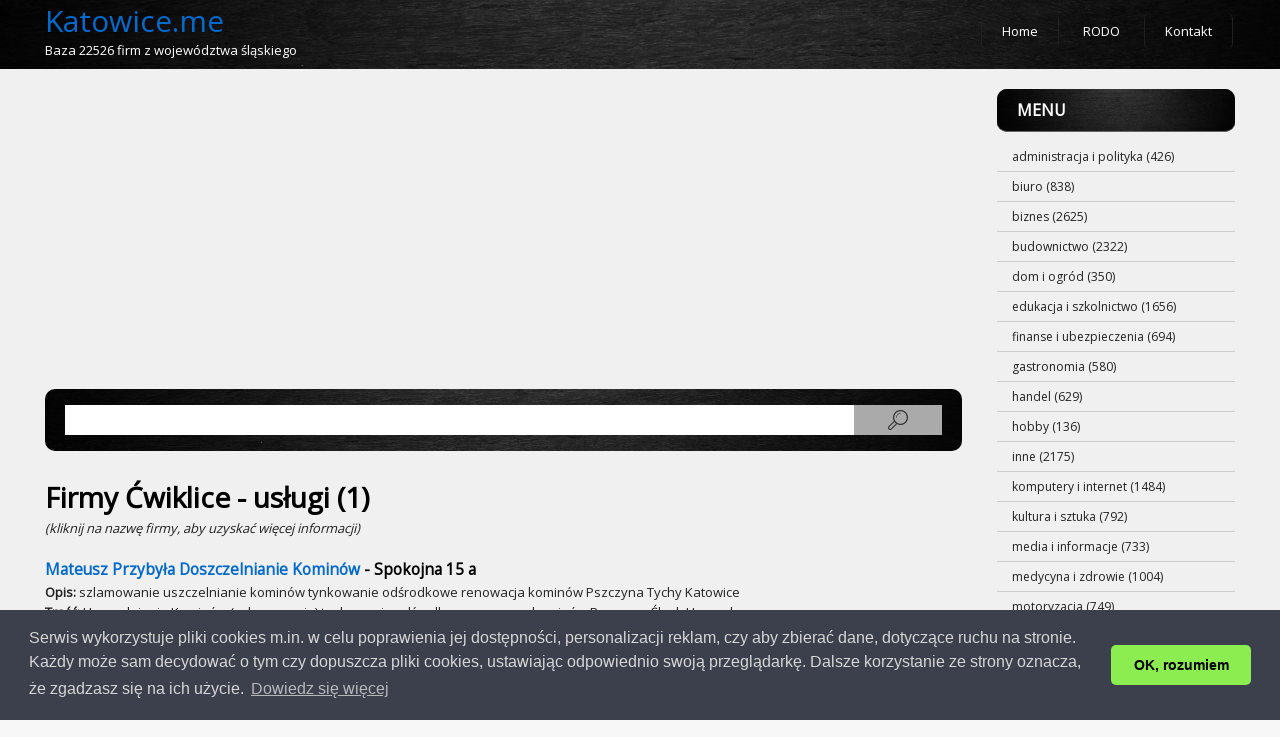

--- FILE ---
content_type: text/html
request_url: https://katowice.me/slaskie,cwiklice,uslugi,4026.html
body_size: 3878
content:
<!doctype html>
<html lang="pl">
<head>
<meta charset="utf-8">
<meta name="Description" content="Lista firm z miasta Ćwiklice w kategorii usługi. Dane kontaktowe. Mapka dojazdu. Zapraszamy do przeglądania." />
<meta name="Keywords" content="Ćwiklice, usługi, baza firm katowice, baza firm śląsk, firmy katowice, firmy śląsk" />
<meta name="Author" content="Sajmon" />
<meta name="robots" content="index, follow" />
<meta name="viewport" content="width=device-width; initial-scale=1.0">
<title>Firmy Ćwiklice, kategoria: usługi (1) - Katowice.me</title>
<link href="style.css" rel="stylesheet" type="text/css">
<link href="media-queries.css" rel="stylesheet" type="text/css">
<script src="https://ajax.googleapis.com/ajax/libs/jquery/1.8.3/jquery.min.js"></script>
<script src="Responsive-Slider/responsiveslides.min.js"></script>
<link href='https://fonts.googleapis.com/css?family=Open+Sans&subset=latin,latin-ext' rel='stylesheet' type='text/css'>
<script type="text/javascript" src="https://maps.googleapis.com/maps/api/js?key=AIzaSyBqUyffMUCJSXuuf2t-uo0siAqlf7ea8I4&sensor=false"></script>
<meta name="google-site-verification" content="X7xsNNtIR48S_YZck4TFHjaPSzFATjwPBrXnDMnK1oU" />
<script async src="//pagead2.googlesyndication.com/pagead/js/adsbygoogle.js"></script>
<script>
  (adsbygoogle = window.adsbygoogle || []).push({
    google_ad_client: "ca-pub-7793087941165405",
    enable_page_level_ads: true
  });
</script>
<link rel="stylesheet" type="text/css" href="https://cdn.jsdelivr.net/npm/cookieconsent@3/build/cookieconsent.min.css" />
</head>
<body onload="mapaStart()">
<header id="header">
	<div id="top">	
    	<div id="logo"><span class="spanlogo"><a href="https://katowice.me">Katowice.me</a></span><span class="spanslogan">Baza 22526 firm z województwa śląskiego</span></div>
		<nav id="menu" class="clearfix">
			<ul id="nav">
			    <li><a  href="https://katowice.me">Home</a></li>
				<li><a  href="rodo.html">RODO</a></li>
				<li><a  href="kontakt.html">Kontakt</a></li>
       		</ul>
		</nav>	
	</div>	
</header>	
<div id="pagewrap">
	<div id="insider">
		<div id="content">
			<article class="post clearfix">
<div style="text-align:center;"> 
				<script async src="//pagead2.googlesyndication.com/pagead/js/adsbygoogle.js"></script>
				<!-- katowice_elastyczna_gora -->
				<ins class="adsbygoogle"
					 style="display:block"
					 data-ad-client="ca-pub-7793087941165405"
					 data-ad-slot="1315900669"
					 data-ad-format="auto"></ins>
				<script>
				(adsbygoogle = window.adsbygoogle || []).push({});
				</script>
				</div>
				<p>&nbsp;</p>				<div class="search">
                	<form id="formsearch" method="post" name="formsearch" action="szukaj,szukaj.html" autocomplete="off">
                    	<span class="inny">
                        	<input id="editbox_search" class="editbox_search inny" type="text" value="" name="sz" maxlength="80">
                        </span>
                        <input class="button_search inny" type="image" src="gfx/szukaj.gif" name="button_search">
                    </form>
				</div>
<p>&nbsp;</p>
<h1>Firmy Ćwiklice - usługi (1)</h1><p><i>(kliknij na nazwę firmy, aby uzyskać więcej informacji)</i></p><br /><h3><a href="firma,cwiklice-spokojna-15-a,1466.html">Mateusz Przybyła Doszczelnianie Kominów</a> - Spokojna 15 a</h3><p><b>Opis:</b> szlamowanie uszczelnianie kominów tynkowanie odśrodkowe renowacja kominów Pszczyna Tychy Katowice<br /><b>Treść:</b> Uszczelnianie Kominów (szlamowanie) tynkowanie odśrodkowe naprawa kominów Pszczyna Ślask Uszczel...<br /></p>
<div style="text-align:center;">
<br /><br />
<script async src="//pagead2.googlesyndication.com/pagead/js/adsbygoogle.js"></script>
<!-- katowice_elastyczna_dol -->
<ins class="adsbygoogle"
     style="display:block"
     data-ad-client="ca-pub-7793087941165405"
     data-ad-slot="7389773861"
     data-ad-format="auto"></ins>
<script>
(adsbygoogle = window.adsbygoogle || []).push({});
</script>
</div>

            </article>
		</div>
		
		<aside id="sidebar">
			<section class="widget">
            	<ul>
                    <li class="widgettitle">MENU</li>
					<li><a href="administracja-i-polityka.html">administracja i polityka (426)</a></li><li><a href="biuro.html">biuro (838)</a></li><li><a href="biznes.html">biznes (2625)</a></li><li><a href="budownictwo.html">budownictwo (2322)</a></li><li><a href="dom-i-ogrod.html">dom i ogród (350)</a></li><li><a href="edukacja-i-szkolnictwo.html">edukacja i szkolnictwo (1656)</a></li><li><a href="finanse-i-ubezpieczenia.html">finanse i ubezpieczenia (694)</a></li><li><a href="gastronomia.html">gastronomia (580)</a></li><li><a href="handel.html">handel (629)</a></li><li><a href="hobby.html">hobby (136)</a></li><li><a href="inne.html">inne (2175)</a></li><li><a href="komputery-i-internet.html">komputery i internet (1484)</a></li><li><a href="kultura-i-sztuka.html">kultura i sztuka (792)</a></li><li><a href="media-i-informacje.html">media i informacje (733)</a></li><li><a href="medycyna-i-zdrowie.html">medycyna i zdrowie (1004)</a></li><li><a href="motoryzacja.html">motoryzacja (749)</a></li><li><a href="nieruchomosci.html">nieruchomości (422)</a></li><li><a href="odziez-i-obuwie.html">odzież i obuwie (333)</a></li><li><a href="poligrafia-i-wydawnictwa.html">poligrafia i wydawnictwa (356)</a></li><li><a href="prawo.html">prawo (593)</a></li><li><a href="przemysl-i-produkcja.html">przemysł i produkcja (493)</a></li><li><a href="religia.html">religia (17)</a></li><li><a href="rolnictwo-i-lesnictwo.html">rolnictwo i leśnictwo (43)</a></li><li><a href="sport-i-turystka.html">sport i turystka (504)</a></li><li><a href="technika.html">technika (141)</a></li><li><a href="transport-i-spedycja.html">transport i spedycja (420)</a></li><li><a href="uroda-i-relaks.html">uroda i relaks (402)</a></li><li><a href="uslugi.html">usługi (1505)</a></li><li><a href="zywnosc.html">żywność (104)</a></li>					
<li>&nbsp;</li>
<script async src="//pagead2.googlesyndication.com/pagead/js/adsbygoogle.js"></script>
<!-- katowice_menu -->
<ins class="adsbygoogle"
     style="display:inline-block;width:200px;height:200px"
     data-ad-client="ca-pub-7793087941165405"
     data-ad-slot="3345547066"></ins>
<script>
(adsbygoogle = window.adsbygoogle || []).push({});
</script>

                </ul>
			</section>
		</aside>
	</div>
</div>
<footer id="footer">
	<div id="footer-inside">
	</div>	
</footer>
<div class="endfooter">
	<p>Copyright &copy; 2014-2023 <a href="https://katowice.me">Katowice.me</a> Wszystkie prawa zastrzeżone | Aktualizacja: 19.12.2023r. | 0.003s. <img src="https://gsnet.pl/liczniki/licznik_4418912_1054_4_0_0.png" height="1" width="1" alt="licznik"><br />
	Ta strona używa ciasteczek (cookies), dzięki którym nasz serwis może działać lepiej.<br />
	
	Informacje na temat firm pochodzą z ogólno dostępnych baz umieszczonych w Internecie. 
	Masz prawo do zmiany oraz usunięcia swoich danych. <a href="kontakt.html">Kontakt</a>.</p>
	
    		<div class="design">
				Design: Azaya.pl
			</div>
</div>
<script>
  $(function() {
    $(".rslides").responsiveSlides({
  auto: true,             // Boolean: Animate automatically, true or false
  speed: 500,            // Integer: Speed of the transition, in milliseconds
  timeout: 4000,          // Integer: Time between slide transitions, in milliseconds
  pager: true,           // Boolean: Show pager, true or false
  nav: true,             // Boolean: Show navigation, true or false
  random: false,          // Boolean: Randomize the order of the slides, true or false
  pause: false,           // Boolean: Pause on hover, true or false
  pauseControls: true,    // Boolean: Pause when hovering controls, true or false
  prevText: "Previous",   // String: Text for the "previous" button
  nextText: "Next",       // String: Text for the "next" button
  maxwidth: "",           // Integer: Max-width of the slideshow, in pixels
  navContainer: "",       // Selector: Where controls should be appended to, default is after the 'ul'
  manualControls: "",     // Selector: Declare custom pager navigation
  namespace: "rslides",   // String: Change the default namespace used
  before: function(){},   // Function: Before callback
  after: function(){}     // Function: After callback
});
  });
</script>
<script>
  (function(i,s,o,g,r,a,m){i['GoogleAnalyticsObject']=r;i[r]=i[r]||function(){
  (i[r].q=i[r].q||[]).push(arguments)},i[r].l=1*new Date();a=s.createElement(o),
  m=s.getElementsByTagName(o)[0];a.async=1;a.src=g;m.parentNode.insertBefore(a,m)
  })(window,document,'script','https://www.google-analytics.com/analytics.js','ga');

  ga('create', 'UA-48776253-5', 'auto');
  ga('send', 'pageview');
</script>
<script src="https://cdn.jsdelivr.net/npm/cookieconsent@3/build/cookieconsent.min.js" data-cfasync="false"></script>
<script>
window.cookieconsent.initialise({
  "palette": {
    "popup": {
      "background": "#3c404d",
      "text": "#d6d6d6"
    },
    "button": {
      "background": "#8bed4f"
    }
  },
  "theme": "classic",
  "content": {
    "message": "Serwis wykorzystuje pliki cookies m.in. w celu poprawienia jej dostępności, personalizacji reklam, czy aby zbierać dane, dotyczące ruchu na stronie. Każdy może sam decydować o tym czy dopuszcza pliki cookies, ustawiając odpowiednio swoją przeglądarkę. Dalsze korzystanie ze strony oznacza, że zgadzasz się na ich użycie.",
    "dismiss": "OK, rozumiem",
    "link": "Dowiedz się więcej",
    "href": "https://policies.google.com/technologies/partner-sites"
  }
});
</script>
</body>
</html>

--- FILE ---
content_type: text/html; charset=utf-8
request_url: https://www.google.com/recaptcha/api2/aframe
body_size: 264
content:
<!DOCTYPE HTML><html><head><meta http-equiv="content-type" content="text/html; charset=UTF-8"></head><body><script nonce="Z2oHoafvahySnxweuf1opw">/** Anti-fraud and anti-abuse applications only. See google.com/recaptcha */ try{var clients={'sodar':'https://pagead2.googlesyndication.com/pagead/sodar?'};window.addEventListener("message",function(a){try{if(a.source===window.parent){var b=JSON.parse(a.data);var c=clients[b['id']];if(c){var d=document.createElement('img');d.src=c+b['params']+'&rc='+(localStorage.getItem("rc::a")?sessionStorage.getItem("rc::b"):"");window.document.body.appendChild(d);sessionStorage.setItem("rc::e",parseInt(sessionStorage.getItem("rc::e")||0)+1);localStorage.setItem("rc::h",'1769474609577');}}}catch(b){}});window.parent.postMessage("_grecaptcha_ready", "*");}catch(b){}</script></body></html>

--- FILE ---
content_type: text/css
request_url: https://katowice.me/media-queries.css
body_size: 3083
content:
@media screen and (min-width:1280px){
#top, #insider, #footer-inside,.slider-small {width:1190px;}
#content {width:80%;}
#sidebar {width:20%;}
#nav ul {opacity: 0;z-index: 1;position: absolute;top: 100%; display:block; min-width:200px;}
#nav li:hover > ul {opacity:1;}
#nav ul li {height:0; overflow:hidden; padding:0;}
#nav li:hover > ul li {height: 36px; overflow: visible; padding: 0;}
#nav > li {float: left;}
}
@media screen and (min-width:990px) and (max-width:1280px){
#nav ul {opacity: 0;z-index: 1;position: absolute;top: 100%; display:block; min-width:200px;}
#nav li:hover > ul {opacity:1;}
#nav ul li {height:0; overflow:hidden; padding:0;}
#nav li:hover > ul li {height: 36px; overflow: visible; padding: 0;}
#nav > li {float: left;}
}
@media screen and (min-width: 650px) and (max-width:990px) {
.slider {display:none;}
#header {height:65px; overflow:hidden;}
#top {width:100%;display:inline-block; height:100%;}
#pagewrap {width: 100%; padding:0;}
#content {width: 70%;margin-top:6px;}
#insider {width:100%;}
#sidebar {width: 30%;margin-top:16px;}
#nav, #nav ul {padding:10px 0 0 110px; }
#nav ul {opacity: 0;z-index: 1;position: absolute;top: 100%; display:block; min-width:200px;}
#nav li:hover > ul {opacity:1;}
#nav ul li {height:0; overflow:hidden; padding:0;}
#nav li:hover > ul li {height: 36px; overflow: visible; padding: 0;}
#nav > li {float: left;}
#nav > li > a {padding:5px 7px; margin-top:10px;}
#logo {position:absolute; left:0; top:0;width:250px; height:50px;}
#logo img {height:50px; }
#nav > li a {border-left:1px solid #212121;}
#nav > li:first-child a {border-left:0;}
#footer-inside {width:100%;}
#footer #footer-inside .kol-kontakt {width:30%;}
#footer #footer-inside .kol-partnerzy {width:65%;}
}
@media screen and (max-width: 650px) {
#logo {text-align:center;}
.rslides div.text {width:80%; right:10%; top:10%;}
.rslides .tytul {font-size:20px; line-height:20px;}
.rslides p, .rslides a {font-size:16px;line-height:16px;}
.rslides a {bottom:0;}
.slider {display:none;}
#footer-inside {width:100%;}
#footer #footer-inside .kol-kontakt {width:100%;}
#footer #footer-inside .kol-partnerzy {width:100%;}
#pagewrap-podstrona {padding-top:20px;}
#header {position:relative; display:inline-block;}
#top {width:100%;}
#logo {width:100%; position:absolute; top:0;}
#menu {width:100%;}
#pagewrap {width: 100%; margin:0 auto; padding:0;}
#header {}
#insider {width:100%;}
#content {width: 100%;float: none;margin: 20px 0; padding:20px;}
#content .post .post-title {font-size:18px;overflow:hidden;}
#sidebar {width: 100%;margin: 0;float: none;}
#nav  {overflow: hidden; padding-top: 100px; margin:0 auto;width: 100%;}
#nav li { display: inline; float: left;margin: 0;padding: 0;position: relative;width: 100%; border-bottom:1px solid #900;}
#nav > li > a {margin: 0; padding:10px 30px; border-radius:0;}
#nav > li:hover > a, #nav > a:hover {margin: 0; background:#555;}
#nav > li.subs:hover > a {border-radius: 0;}
#nav > li:first-child a {border-top:3px solid #900;}
#nav ul {border: 0;l

--- FILE ---
content_type: text/plain
request_url: https://www.google-analytics.com/j/collect?v=1&_v=j102&a=594246089&t=pageview&_s=1&dl=https%3A%2F%2Fkatowice.me%2Fslaskie%2Ccwiklice%2Cuslugi%2C4026.html&ul=en-us%40posix&dt=Firmy%20%C4%86wiklice%2C%20kategoria%3A%20us%C5%82ugi%20(1)%20-%20Katowice.me&sr=1280x720&vp=1280x720&_u=IEBAAEABAAAAACAAI~&jid=1086153587&gjid=1852802843&cid=368295601.1769474608&tid=UA-48776253-5&_gid=1380752322.1769474608&_r=1&_slc=1&z=1322958999
body_size: -449
content:
2,cG-93YSQY5KBE